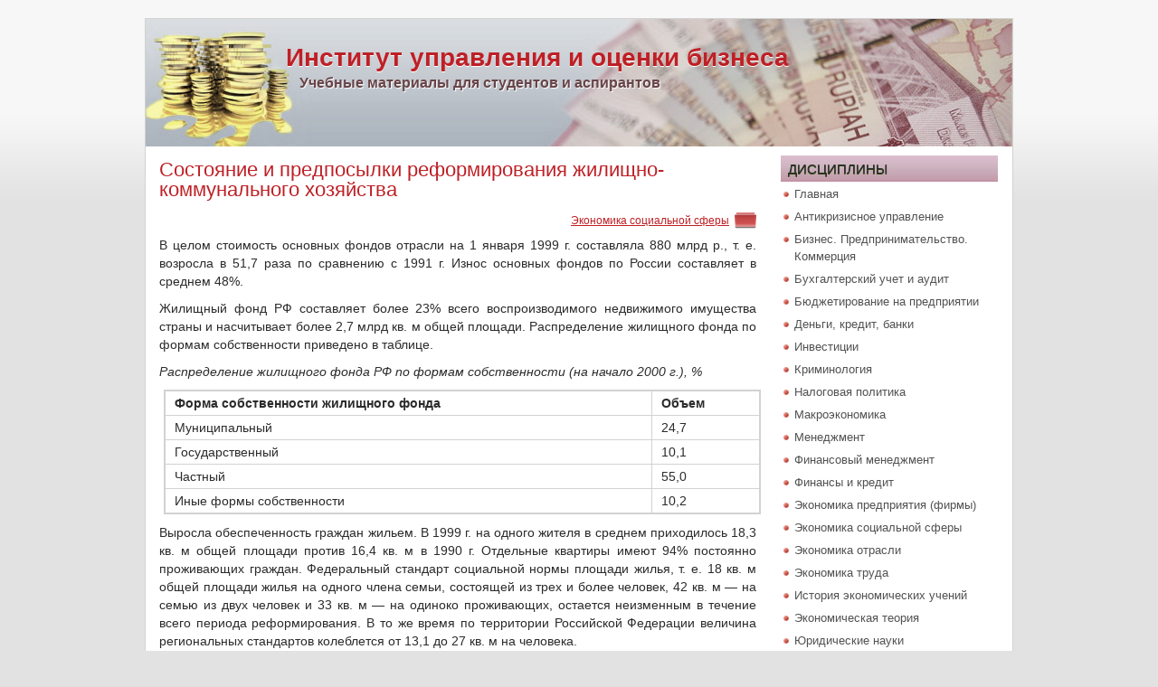

--- FILE ---
content_type: text/html; charset=UTF-8
request_url: https://investobserver.info/sostoyanie-i-predposylki-reformirovaniya-zhilishhno-kommunalnogo-xozyajstva/
body_size: 9661
content:
<!DOCTYPE html>
<html>
<head>
<meta http-equiv="Content-Type" content="text/html; charset=UTF-8" />
<meta name="viewport" content="width=device-width, initial-scale=1.0">

<link rel="stylesheet" href="https://investobserver.info/wp-content/themes/business/css/screen.css" type="text/css" media="screen, projection" />
<link rel="stylesheet" href="https://investobserver.info/wp-content/themes/business/style.css" type="text/css" media="screen" />
<link rel="stylesheet" href="https://investobserver.info/wp-content/themes/business/css/response.css" type="text/css" />

<link rel="icon" href="https://investobserver.info/wp-content/themes/business/favicon.ico" type="image/x-icon" />
<link rel="icon" href="https://investobserver.info/wp-content/themes/business/favicon.svg" type="image/svg" />	
	
	<style>img:is([sizes="auto" i], [sizes^="auto," i]) { contain-intrinsic-size: 3000px 1500px }</style>
	
		<!-- All in One SEO 4.8.2 - aioseo.com -->
		<title>Состояние и предпосылки реформирования жилищно-коммунального хозяйства</title>
	<meta name="description" content="В целом стоимость основных фондов отрасли на 1 января 1999 г. составляла 880 млрд р., т. е. возросла в 51,7 раза по сравнению с 1991 г. Износ основных фондов по России составляет в среднем 48%. Жилищный фонд РФ составляет более 23% всего воспроизводимого недвижимого имущества страны и насчитывает более 2,7 млрд кв. м общей площади." />
	<meta name="robots" content="max-snippet:-1, max-image-preview:large, max-video-preview:-1" />
	<meta name="author" content="admin"/>
	<link rel="canonical" href="https://investobserver.info/sostoyanie-i-predposylki-reformirovaniya-zhilishhno-kommunalnogo-xozyajstva/" />
	<meta name="generator" content="All in One SEO (AIOSEO) 4.8.2" />
		<!-- All in One SEO -->

<link rel='stylesheet' id='wp-block-library-css' href='https://investobserver.info/wp-includes/css/dist/block-library/style.min.css?ver=6.8.3' type='text/css' media='all' />
<style id='classic-theme-styles-inline-css' type='text/css'>
/*! This file is auto-generated */
.wp-block-button__link{color:#fff;background-color:#32373c;border-radius:9999px;box-shadow:none;text-decoration:none;padding:calc(.667em + 2px) calc(1.333em + 2px);font-size:1.125em}.wp-block-file__button{background:#32373c;color:#fff;text-decoration:none}
</style>
<link rel='stylesheet' id='awsm-ead-public-css' href='https://investobserver.info/wp-content/plugins/embed-any-document/css/embed-public.min.css?ver=2.7.7' type='text/css' media='all' />
<link rel='stylesheet' id='social-likes-css' href='https://investobserver.info/wp-content/themes/business/css/social-likes_birman.css?ver=6.8.3' type='text/css' media='all' />
<link rel='stylesheet' id='wp-pagenavi-css' href='https://investobserver.info/wp-content/plugins/wp-pagenavi/pagenavi-css.css?ver=2.70' type='text/css' media='all' />
<script type="text/javascript" src="https://investobserver.info/wp-includes/js/jquery/jquery.min.js?ver=3.7.1" id="jquery-core-js"></script>
<script type="text/javascript" src="https://investobserver.info/wp-includes/js/jquery/jquery-migrate.min.js?ver=3.4.1" id="jquery-migrate-js"></script>
<link rel="https://api.w.org/" href="https://investobserver.info/wp-json/" /><link rel="alternate" title="JSON" type="application/json" href="https://investobserver.info/wp-json/wp/v2/posts/1804" /><link rel="alternate" title="oEmbed (JSON)" type="application/json+oembed" href="https://investobserver.info/wp-json/oembed/1.0/embed?url=https%3A%2F%2Finvestobserver.info%2Fsostoyanie-i-predposylki-reformirovaniya-zhilishhno-kommunalnogo-xozyajstva%2F" />
<link rel="alternate" title="oEmbed (XML)" type="text/xml+oembed" href="https://investobserver.info/wp-json/oembed/1.0/embed?url=https%3A%2F%2Finvestobserver.info%2Fsostoyanie-i-predposylki-reformirovaniya-zhilishhno-kommunalnogo-xozyajstva%2F&#038;format=xml" />
<!-- Yandex.RTB -->
<script>window.yaContextCb=window.yaContextCb||[]</script>
<script src="https://yandex.ru/ads/system/context.js" async></script>
</head>

<body>
	<div id="wrapper">
		<div id="container" class="container">  
	 	   <div id="header" class="span-24">
	   	        <div class="logo1">Институт управления и оценки бизнеса</div>
	  	        <div class="logo2">Учебные материалы для студентов и аспирантов</div>
	    </div>

<div class="span-24" id="contentwrap">
			<div class="span-14">
				<div id="content">

<div class="post-1804 post type-post status-publish format-standard hentry category-ekonomika-socialnoj-sfery" id="post-1804">

<!--noindex-->
<script type="text/javascript">
//<![CDATA[
function addLink() {
    var body_element = document.getElementsByTagName('body')[0];
    var selection = window.getSelection();

    var pagelink = "<p>Источник: <a href='"+document.location.href+"'>"+document.location.href+"</a></p>";

    var copytext = selection + pagelink;
    var newdiv = document.createElement('div');
    newdiv.style.position = 'absolute';
    newdiv.style.left = '-99999px';
    body_element.appendChild(newdiv);
    newdiv.innerHTML = copytext;
    selection.selectAllChildren(newdiv);
    window.setTimeout( function() {
        body_element.removeChild(newdiv);
    }, 0);
}
document.oncopy = addLink;
//]]>
</script>
<!--/noindex-->

		<h1>Состояние и предпосылки реформирования жилищно-коммунального хозяйства</h1>
	<div class="folder"><a rel="category tag" href="https://investobserver.info/ekonomika-socialnoj-sfery/">Экономика социальной сферы</a></div>

		<div class="entry">
		<p>В целом стоимость основных фондов отрасли на 1 января 1999 г. составляла 880 млрд р., т. е. возросла в 51,7 раза по сравнению с 1991 г. Износ основных фондов по России составляет в среднем 48%.</p>
<p><!--noindex-->
<!-- Yandex.RTB R-A-1587662-1 -->
<div id="yandex_rtb_R-A-1587662-1"></div>
<script>window.yaContextCb.push(()=>{
  Ya.Context.AdvManager.render({
    renderTo: 'yandex_rtb_R-A-1587662-1',
    blockId: 'R-A-1587662-1'
  })
})</script>
<!--/noindex--></p>
<p>Жилищный фонд РФ составляет более 23% всего воспроизводимого недвижимого имущества страны и насчитывает более 2,7 млрд кв. м общей площади. Распределение жилищного фонда по формам собственности приведено в таблице.</p>
<p><i>Распределение жилищного фонда РФ по формам собственности (на начало 2000 г.), %</i></p>
<table>
<tbody>
<tr>
<td><b>Форма собственности жилищного фонда</b></td>
<td><b>Объем</b></td>
</tr>
<tr>
<td>Муниципальный</td>
<td>24,7</td>
</tr>
<tr>
<td>Государственный</td>
<td>10,1</td>
</tr>
<tr>
<td>Частный</td>
<td>55,0</td>
</tr>
<tr>
<td>Иные формы собственности</td>
<td>10,2</td>
</tr>
</tbody>
</table>
<p>Выросла обеспеченность граждан жильем. В 1999 г. на одного жителя в среднем приходилось 18,3 кв. м общей площади против 16,4 кв. м в 1990 г. Отдельные квартиры имеют 94% постоянно проживающих граждан. Федеральный стандарт социальной нормы площади жилья, т. е. 18 кв. м общей площади жилья на одного члена семьи, состоящей из трех и более человек, 42 кв. м — на семью из двух человек и 33 кв. м — на одиноко проживающих, остается неизменным в течение всего периода реформирования. В то же время по территории Российской Федерации величина региональных стандартов колеблется от 13,1 до 27 кв. м на человека.</p>
<p>Объем работ, услуг и продукции, произведенных предприятиями жилищно-коммунального хозяйства, в стоимостном выражении составил в 1998 г. 360 млрд р.</p>
<p>После приватизации коммунально-бытового сектора ЖКХ обслуживание населения осуществляют предприятия различных форм собственности, выполняющие ежегодно объем работ на сумму около 6 млрд р. В городах и населенных пунктах России функционирует около 6 тыс. банно-прачечных организаций, более 2,8 тыс. предприятий ритуального обслуживания, более 2 тыс. коммунальных гостиниц.</p>
<p>В настоящее время в муниципальной форме собственности осталось около 23% предприятий бытового обслуживания населения. Деятельность в новых условиях хозяйствования позволила снизить себестоимость услуг на 11,5% в 1998 г., повысив вместе с тем качество услуг и создав здоровую конкурентную среду в данной сфере.</p>
<div id="attachment_1847" style="width: 498px" class="wp-caption aligncenter"><img fetchpriority="high" decoding="async" aria-describedby="caption-attachment-1847" class="size-full wp-image-1847" src="https://investobserver.info/wp-content/uploads/2017/08/ess-q15.jpg" alt="Структура работ и услуг предприятий ЖКХ в 1998 г., млрд р. " width="488" height="260" srcset="https://investobserver.info/wp-content/uploads/2017/08/ess-q15.jpg 488w, https://investobserver.info/wp-content/uploads/2017/08/ess-q15-300x160.jpg 300w" sizes="(max-width: 488px) 100vw, 488px" /><p id="caption-attachment-1847" class="wp-caption-text">Структура работ и услуг предприятий ЖКХ в 1998 г., млрд р.</p></div>
<table>
<tbody>
<tr>
<td></td>
<td><b>Обозначения</b></td>
<td><b>Объем в целом</b></td>
<td><b>Услуги населению</b></td>
</tr>
<tr>
<td>1.</td>
<td>Теплоснабжение и горячее водоснабжение</td>
<td>118,0</td>
<td>42,5</td>
</tr>
<tr>
<td>2.</td>
<td>Содержание домовладений</td>
<td>105,8</td>
<td>61,8</td>
</tr>
<tr>
<td>3.</td>
<td>Электроснабжение</td>
<td>42Д</td>
<td>13,5</td>
</tr>
<tr>
<td>4.</td>
<td>Водоснабжение</td>
<td>25,7</td>
<td>12,4</td>
</tr>
<tr>
<td>5.</td>
<td>Канализование</td>
<td>22,3</td>
<td>10,2</td>
</tr>
<tr>
<td>6.</td>
<td>Газоснабжение</td>
<td>15,8</td>
<td>14,3</td>
</tr>
<tr>
<td>7.</td>
<td>Внешнее благоустройство</td>
<td>12,4</td>
<td>&#8212;</td>
</tr>
<tr>
<td>8.</td>
<td>Механизированная уборка</td>
<td>6,9</td>
<td>&#8212;</td>
</tr>
<tr>
<td>9.</td>
<td>Бани</td>
<td>4,6</td>
<td>3,6</td>
</tr>
<tr>
<td>10.</td>
<td>Ритуальные услуги</td>
<td>3,2</td>
<td>2,2</td>
</tr>
<tr>
<td>11.</td>
<td>Прачечные</td>
<td>1,7</td>
<td>0,5</td>
</tr>
<tr>
<td>12.</td>
<td>Гостиницы</td>
<td>1,0</td>
<td>&#8212;</td>
</tr>
</tbody>
</table>
<p>В то же время необходимо отметить серьезные проблемы отрасли: 11% всего жилищного фонда нуждается в неотложном капитальном ремонте, возрастает число ветхих и аварийных домов, подлежащих сносу. В городах не благоустроено 20% жилых домов, а в сельской местности каждый второй дом не имеет инженерного обеспечения; 16% водопроводных сетей нуждаются в замене; износ подземных инженерных коммуникаций достигает 60%. Дефицит мощностей канализационных сооружений по России составляет около 9 млн куб. м/сут. Это означает, что до нормативных показателей очищается только 30% стоков, сбрасываемых в поверхностные водные объекты. Неэффективно используются топливно-энергетические ресурсы; затраты энергоресурсов в расчете на 1 кв. м жилья в 3 раза превышают среднеевропейский уровень. Отсутствуют учет и регулирование потребляемых ресурсов. Например, население оплачивает потребляемую воду, исходя из установленного норматива 300 л на человека в сутки, в то время как в странах Западной Европы, где налажен учет, расход воды на человека в сутки ниже более чем в 2 раза — примерно 130 л.</p>
<p>Затратный метод финансирования предприятий отрасли и все ухудшающееся бюджетное финансирование (на уровне 70% от реальных затрат) привели к тому, что статьи расходов на ЖКХ в местных бюджетах составляют от 30 до 70%, что значительно затрудняет выплаты работникам бюджетной сферы муниципальных образований.</p>
<p>Жилищно-коммунальное хозяйство является дотационной отраслью. Население оплачивает предприятиям ЖКХ лишь часть стоимости предоставляемых ими услуг, остальная часть стоимости дотируется предприятиям из бюджета. Резкий рост тарифов на жилищно-коммунальные услуги позволил преодолеть его отставание от темпов инфляции. При этом доля затрат, покрываемая населением, в эксплуатационных издержках предприятий отрасли выросла с 2-3 до 20-40%, и оплата услуг предприятиям ЖКХ той части средств, которая не покрывается населением, тяжелым бременем ложится на бюджет.</p>
<p>Единственным способом преодоления кризиса является изменение системы финансирования, т. е. переход от бюджетного дотирования к оплате в полном объеме жилищно-коммунальных услуг потребителями при условии обеспечения социальной защиты малообеспеченных семей и экономического стимулирования улучшения качества обслуживания. Правительством РФ был принят ряд постановлений, предусматривающих поэтапный переход на 100%-ную оплату населением услуг ЖКХ, т. е. тарифы для населения на услуги жилищно-коммунальных организаций должны полностью покрывать их затраты. Уровень их оплаты населением регулируется федеральными стандартами, утверждаемыми Правительством РФ.</p>
<p>В регионах местные органы власти должны устанавливать тарифы на жилищно-коммунальные услуги для населения, исходя из оценки реальных доходов граждан и затрат, необходимых для поддержания работоспособности систем инженерного жизнеобеспечения населенного пункта. При этом в бюджете субъекта Российской Федерации и местном бюджете вводится защищенная (целевая) строка по жилищно-коммунальному хозяйству.</p>
<p>Соотношение платежей населения и бюджетных дотаций в соответствии с Указом Президента РФ № 425 от 28.04.97 г., утвердившим Концепцию реформы ЖКХ, распределены по годам следующим образом.</p>
<p><i>Рост уровня платежей населения по отношению к затратам на предоставление ЖКУ</i></p>
<table>
<tbody>
<tr>
<td></td>
<td colspan="3"><b>Доля платежей населения в покрытии издержек</b></td>
</tr>
<tr>
<td><b>Год</b></td>
<td><b>всего</b></td>
<td><b>по текущему содержанию и ремонту жилья</b></td>
<td><b>по капитальному ремонту жилья</b></td>
</tr>
<tr>
<td>1997</td>
<td>35</td>
<td>50</td>
<td>15</td>
</tr>
<tr>
<td>1998</td>
<td>50</td>
<td>100</td>
<td>30</td>
</tr>
<tr>
<td>1999</td>
<td>60</td>
<td>100</td>
<td>50</td>
</tr>
<tr>
<td>2000</td>
<td>70</td>
<td>100</td>
<td>80</td>
</tr>
<tr>
<td>2001</td>
<td>80</td>
<td>100</td>
<td>100</td>
</tr>
<tr>
<td>2002</td>
<td>90</td>
<td>100</td>
<td>100</td>
</tr>
<tr>
<td>2003</td>
<td>100</td>
<td>100</td>
<td>100</td>
</tr>
</tbody>
</table>
<p>Жилищная и коммунальная сфера оказывает огромное влияние на макроэкономическую ситуацию в стране, так как потребность в расходах на его устойчивое функционирование в бюджетах городов колеблется от 35 до 60%.</p>
<p>В то же время фактическое финансирование из всех источников составляет, как правило, около 50% потребности, что еще больше осложняет обеспечение качественного жилищно-коммунального обслуживания населения, так как из-за недостатка средств снижается объем ремонта жилья и инженерных коммуникаций. Изменение уровня платежей граждан по отношению к уровню затрат на содержание и ремонт жилья, а также коммунальные услуги показано на рис.</p>
<p>В 1997 г. уровень платежей населения был установлен в размере 35%. Сложившаяся величина по итогам года составила 37%. В 1999 г. средний по России уровень оплаты ЖКУ населением составил 60% при федеральном стандарте 60%.</p>
<div id="attachment_1849" style="width: 550px" class="wp-caption aligncenter"><img decoding="async" aria-describedby="caption-attachment-1849" class="size-full wp-image-1849" src="https://investobserver.info/wp-content/uploads/2017/08/ess-q16.jpg" alt="Уровень платежей граждан по отношению к уровню затрат по регионам России" width="540" height="328" srcset="https://investobserver.info/wp-content/uploads/2017/08/ess-q16.jpg 540w, https://investobserver.info/wp-content/uploads/2017/08/ess-q16-300x182.jpg 300w" sizes="(max-width: 540px) 100vw, 540px" /><p id="caption-attachment-1849" class="wp-caption-text">Уровень платежей граждан по отношению к уровню затрат по регионам России</p></div>
<p>В двадцати одном регионе России уровень оплаты населением жилья и коммунальных услуг был реализован выше установленного федерального стандарта: в Архангельской области — 70, во Владимирской — 62, в Брянской — 60, в Республике Дагестан — 68,3, в Курганская области — 59,9, в Томской области — 61,1% при практически неизменной абсолютной величине платежей для населения за счет комплекса мероприятий реформирования.</p>
		</div>
	
		<div class='yarpp yarpp-related yarpp-related-website yarpp-template-list'>
<!-- YARPP List -->
<h2 id="related-search-title">Дополнительные материалы по теме</h2><ul id="related-search-list">
<li><a href="https://investobserver.info/finansovo-ekonomicheskie-pokazateli-funkcionirovaniya-predpriyatij-i-organizacij-otrasli-zhkx/" rel="bookmark" title="Финансово-экономические показатели функционирования предприятий и организаций отрасли ЖКХ">Финансово-экономические показатели функционирования предприятий и организаций отрасли ЖКХ</a></li>
<li><a href="https://investobserver.info/socialnaya-zashhita-maloobespechennyx-grazhdan-i-prognozirovanie-platezhesposobnosti-naseleniya-v-period-zhilishhnoj-reformy/" rel="bookmark" title="Социальная защита малообеспеченных граждан и прогнозирование платежеспособности населения в период жилищной реформы">Социальная защита малообеспеченных граждан и прогнозирование платежеспособности населения в период жилищной реформы</a></li>
<li><a href="https://investobserver.info/osnovnye-puti-reformirovaniya-otrasli-zhkx/" rel="bookmark" title="Основные пути реформирования отрасли ЖКХ">Основные пути реформирования отрасли ЖКХ</a></li>
<li><a href="https://investobserver.info/upravlenie-sobstvennostyu-v-zhilishhnoj-sfere/" rel="bookmark" title="Управление собственностью в жилищной сфере">Управление собственностью в жилищной сфере</a></li>
<li><a href="https://investobserver.info/sfera-uslug-v-sisteme-makroekonomicheskix-pokazatelej/" rel="bookmark" title="Сфера услуг в системе макроэкономических показателей">Сфера услуг в системе макроэкономических показателей</a></li>
<li><a href="https://investobserver.info/predmet-izucheniya-ekonomiki-socialnoj-sfery/" rel="bookmark" title="Предмет изучения экономики социальной сферы">Предмет изучения экономики социальной сферы</a></li>
<li><a href="https://investobserver.info/platnye-uslugi-v-zdravooxranenii/" rel="bookmark" title="Платные услуги в здравоохранении">Платные услуги в здравоохранении</a></li>
<li><a href="https://investobserver.info/zadachi-i-principy-byudzhetnogo-finansirovaniya-socialnoj-sfery/" rel="bookmark" title="Задачи и принципы бюджетного финансирования социальной сферы">Задачи и принципы бюджетного финансирования социальной сферы</a></li>
<li><a href="https://investobserver.info/zaimstvovaniya-na-vneshnix-rynkax/" rel="bookmark" title="Заимствования на внешних рынках">Заимствования на внешних рынках</a></li>
<li><a href="https://investobserver.info/faktory-funkcionirovaniya-i-razvitiya-socialnoj-sfery-goroda/" rel="bookmark" title="Факторы функционирования и развития социальной сферы города">Факторы функционирования и развития социальной сферы города</a></li>
</ul>
</div>
	</div>



			</div>
			</div>

<div class="span-10 last">
  
	<div class="sidebar">

		<div class="sidebar-disciplines">Дисциплины</div>
		<ul><li><ul>

<li><a href="/" title="Главная страница">Главная</a></li>
<li><a href="/antikrizisnoe-upravlenie/" title="Антикризисное управление">Антикризисное управление</a></li>
<li><a href="/biznes-predprinimatelstvo-kommerciya/" title="Бизнес. Предпринимательство. Коммерция">Бизнес. Предпринимательство. Коммерция</a></li>
<li><a href="/buxgalterskij-uchet-i-audit/" title="Бухгалтерский учет и аудит">Бухгалтерский учет и аудит</a></li>
<li><a href="/byudzhetirovanie-na-predpriyatii/" title="Бюджетирование на предприятии">Бюджетирование на предприятии</a></li>
<li><a href="/dengi-kredit-banki/" title="Деньги, кредит, банки">Деньги, кредит, банки</a></li>			
<li><a href="/investicii/" title="Инвестиции">Инвестиции</a></li>
<li><a href="/kriminologiya/" title="Криминология">Криминология</a></li>
<li><a href="/nalogovaya-politika/" title="Налоговая политика">Налоговая политика</a></li>
<li><a href="/makroekonomika/" title="Макроэкономика">Макроэкономика</a></li>
<li><a href="/menedzhment/" title="Менеджмент">Менеджмент</a></li>
<li><a href="/finansovyj-menedzhment/" title="Финансовый менеджмент">Финансовый менеджмент</a></li>
<li><a href="/finansy-i-kredit/" title="Финансы и кредит">Финансы и кредит</a></li>
<li><a href="/ekonomika-predpriyatiya-firmy/" title="Экономика предприятия (фирмы)">Экономика предприятия (фирмы)</a></li>
<li><a href="/ekonomika-socialnoj-sfery/" title="Экономика социальной сферы">Экономика социальной сферы</a></li>
<li><a href="/ekonomika-otrasli/" title="Экономика отрасли">Экономика отрасли</a></li>
<li><a href="/ekonomika-truda/" title="Экономика труда">Экономика труда</a></li>
<li><a href="/istoriya-ekonomicheskix-uchenij/" title="История экономических учений">История экономических учений</a></li>		
<li><a href="/ekonomicheskaya-teoriya/" title="Экономическая теория">Экономическая теория</a></li>
<li><a href="/yuridicheskie-nauki/" title="Юридические науки">Юридические науки</a></li>
<li><a href="/administrativnoe-pravo/" title="Административное право">Административное право</a></li>
<li><a href="/finansovoe-pravo/" title="Финансовое право">Финансовое право</a></li>
<li><a href="/konstitucionnoe-pravo/" title="Конституционное право">Конституционное право</a></li>
<li><a href="/mezhdunarodnoe-chastnoe-pravo/" title="Международное частное право">Международное частное право</a></li>
<li><a href="/tamozhennoe-delo/" title="Таможенное дело">Таможенное дело</a></li>
<li><a href="/teoriya-gosudarstva-i-prava/" title="Теория государства и права">Теория государства и права</a></li>
<li><a href="/planirovanie/" title="Планирование">Планирование</a></li>			
<li><a href="/texnologiya-i-organizaciya-proizvodstva-stroitelnyx-materialov/" title="Технология и организация производства строительных материалов">Производство</a></li>
<li><a href="/professionalnaya-etika/" title="Профессиональная этика">Профессиональная этика</a></li>
<li><a href="/politologiya/" title="Политология">Политология</a></li>
<li><a href="/upravlenie-kapitalom/" title="Управление капиталом">Управление капиталом</a></li>
<li><a href="/upravlenie-kachestvom/" title="Управление качеством">Управление качеством</a></li>
<li><a href="/filosofiya/" title="Философия">Философия</a></li>
			&nbsp;
<li><a href="/literatura/" title="Литература">Литература</a></li>
        	</ul></ul>
</div>
	
	


</div><div class="span-24"> 
		<div id="footer">
		    <img src="https://investobserver.info/wp-content/themes/business/images/coins.gif" style="float: left;" class="leftimg" alt="Институт управления и оценки бизнеса" />
   	<p><br />Институт управления и оценки бизнеса. Учебные материалы для учащихся и аспирантов. &copy; Все права охраняются законом</p>
   		</div>

	</div>
</div>

</div>
</div>
<script type="speculationrules">
{"prefetch":[{"source":"document","where":{"and":[{"href_matches":"\/*"},{"not":{"href_matches":["\/wp-*.php","\/wp-admin\/*","\/wp-content\/uploads\/*","\/wp-content\/*","\/wp-content\/plugins\/*","\/wp-content\/themes\/business\/*","\/*\\?(.+)"]}},{"not":{"selector_matches":"a[rel~=\"nofollow\"]"}},{"not":{"selector_matches":".no-prefetch, .no-prefetch a"}}]},"eagerness":"conservative"}]}
</script>
<link rel='stylesheet' id='yarppRelatedCss-css' href='https://investobserver.info/wp-content/plugins/yet-another-related-posts-plugin/style/related.css?ver=5.30.11' type='text/css' media='all' />
<script type="text/javascript" src="https://investobserver.info/wp-content/plugins/embed-any-document/js/pdfobject.min.js?ver=2.7.7" id="awsm-ead-pdf-object-js"></script>
<script type="text/javascript" id="awsm-ead-public-js-extra">
/* <![CDATA[ */
var eadPublic = [];
/* ]]> */
</script>
<script type="text/javascript" src="https://investobserver.info/wp-content/plugins/embed-any-document/js/embed-public.min.js?ver=2.7.7" id="awsm-ead-public-js"></script>
<script type="text/javascript" src="https://investobserver.info/wp-content/themes/business/js/social-likes.min.js?ver=6.8.3" id="social-likes-js"></script>
<!-- Yandex.Metrika counter -->
<script type="text/javascript">
(function (d, w, c) {
    (w[c] = w[c] || []).push(function() {
        try {
            w.yaCounter17240200 = new Ya.Metrika({id:17240200,
                    clickmap:true,
                    trackLinks:true,
                    accurateTrackBounce:true});
        } catch(e) { }
    });

    var n = d.getElementsByTagName("script")[0],
        s = d.createElement("script"),
        f = function () { n.parentNode.insertBefore(s, n); };
    s.type = "text/javascript";
    s.async = true;
    s.src = (d.location.protocol == "https:" ? "https:" : "http:") + "//mc.yandex.ru/metrika/watch.js";

    if (w.opera == "[object Opera]") {
        d.addEventListener("DOMContentLoaded", f, false);
    } else { f(); }
})(document, window, "yandex_metrika_callbacks");
</script>
<noscript><div><img src="//mc.yandex.ru/watch/17240200" style="position:absolute; left:-9999px;" alt="" /></div></noscript>
<!-- /Yandex.Metrika counter -->
</body>
</html>
